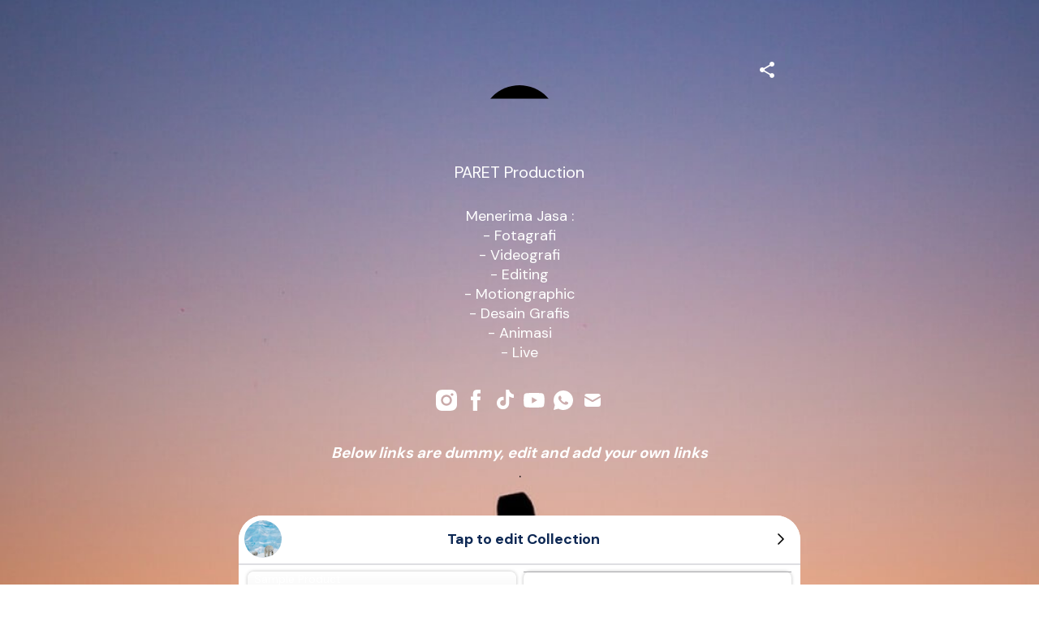

--- FILE ---
content_type: text/html; charset=utf-8
request_url: https://mez.ink/paretproduction
body_size: 5035
content:
<!DOCTYPE html><html lang="en"><head><meta charSet="utf-8" data-next-head=""/><title data-next-head="">PARET Production | Mezink</title><meta name="exoclick-site-verification" content="0d90f327af006cb29ead3de1c60e5e9c" data-next-head=""/><link href="https://mez.ink/_next/static/globals-web.css" rel="stylesheet" data-next-head=""/><link href="https://fonts.googleapis.com/css2?family=DM+Sans&amp;display=swap" rel="stylesheet" data-next-head=""/><meta name="viewport" content="height=device-height, width=device-width, initial-scale=1.0, minimum-scale=1.0, maximum-scale=1.0, user-scalable=no" data-next-head=""/><meta property="og:url" content="https://mez.ink/paretproduction" data-next-head=""/><link rel="canonical" href="https://mez.ink/paretproduction" data-next-head=""/><link rel="preconnect" href="https://fonts.googleapis.com"/><link rel="preconnect" href="https://fonts.gstatic.com" crossorigin="anonymous"/><link rel="preconnect" href="https://media2.giphy.com" crossorigin="anonymous"/><link rel="dns-prefetch" href="https://media2.giphy.com"/><link rel="preconnect" href="https://instagram.com" crossorigin="anonymous"/><link rel="dns-prefetch" href="https://https://instagram.com"/><link rel="dns-prefetch" href="https://storage.googleapis.com/super-content"/><link href="https://fonts.googleapis.com/css2?family=DM+Sans:wght@400;500;700&amp;family=Josefin+Sans:wght@700&amp;display=swap" rel="stylesheet"/><link rel="preload" href="/_next/static/css/853a19d9c28b498d.css" as="style"/><link rel="stylesheet" href="/_next/static/css/853a19d9c28b498d.css" data-n-g=""/><noscript data-n-css=""></noscript><script defer="" nomodule="" src="/_next/static/chunks/polyfills-42372ed130431b0a.js"></script><script defer="" src="/_next/static/chunks/72370.af6a9e2708c67adc.js"></script><script src="/_next/static/chunks/webpack-6cb5ea5c0f7be233.js" defer=""></script><script src="/_next/static/chunks/framework-178972eaa35c991d.js" defer=""></script><script src="/_next/static/chunks/main-50e6b9c421a747e7.js" defer=""></script><script src="/_next/static/chunks/pages/_app-4da5adafbd883e41.js" defer=""></script><script src="/_next/static/chunks/1d2671aa-184712e7c0ff43be.js" defer=""></script><script src="/_next/static/chunks/94688-d1a77944da63477a.js" defer=""></script><script src="/_next/static/chunks/66315-07f2fd404fe1c29b.js" defer=""></script><script src="/_next/static/chunks/50341-4e6a8dc746e57f83.js" defer=""></script><script src="/_next/static/chunks/74260-3f44d603eab7bcd7.js" defer=""></script><script src="/_next/static/chunks/19357-896b1b61eae2606e.js" defer=""></script><script src="/_next/static/chunks/33077-aaf8f516937b30ad.js" defer=""></script><script src="/_next/static/chunks/96331-d13b73b7ff481f66.js" defer=""></script><script src="/_next/static/chunks/55736-e1d2c54b74752553.js" defer=""></script><script src="/_next/static/chunks/25744-bcc4bf8a64fb4c8c.js" defer=""></script><script src="/_next/static/chunks/49453-58632ef226482020.js" defer=""></script><script src="/_next/static/chunks/71693-c75476bc0b703fe3.js" defer=""></script><script src="/_next/static/chunks/profile-page-59a5b1c9cd864fe5.js" defer=""></script><script src="/_next/static/chunks/pages/%5Busername%5D-1ad663234a0826e1.js" defer=""></script><script src="/_next/static/V9QzoQkPhNX4qsz4gNHcn/_buildManifest.js" defer=""></script><script src="/_next/static/V9QzoQkPhNX4qsz4gNHcn/_ssgManifest.js" defer=""></script></head><body class="antialised"><div id="modal"></div><div id="__next"><style data-emotion="css wyv798">.css-wyv798{display:-webkit-box;display:-webkit-flex;display:-ms-flexbox;display:flex;-webkit-flex-direction:column;-ms-flex-direction:column;flex-direction:column;min-width:260px;margin:0 auto;max-width:720px;}</style><div class="css-wyv798 e1cj191o1"></div></div><script id="__NEXT_DATA__" type="application/json">{"props":{"pageProps":{"data":{"data":{"templateType":"linkInBio","userProfile":{"identifier":"paretproduction","name":"PARET Production","link":"https://mez.ink/paretproduction","description":"Menerima Jasa :\n- Fotagrafi\n- Videografi\n- Editing\n- Motiongraphic\n- Desain Grafis\n- Animasi\n- Live","profilePic":"https://storage.googleapis.com/super-content/users/192152/profile/634fe6eb05b87625e6d38c98","style":{"url":"https://storage.googleapis.com/super-content/backgrounds/grey-circles.webp","thumbnail":"https://storage.googleapis.com/super-content/theme/t-grey-circles.webp","primaryColor":"#000000","buttonsColor":"#FFFFFF","buttons":"capsule","buttonShadowColor":"#c4c4c4","buttonTextColor":"#000000","mezinkLogoColor":"#000000"},"userTheme":{"url":"https://storage.googleapis.com/super-content/backgrounds/blueorange-photography2.webp","backgroundType":"image","backgroundGradient":{"degrees":0,"position":"","colors":null},"buttonStyle":"capsule","buttonColor":"#FFFFFF","buttonTextColor":"#000000","textFontFamily":"DM+Sans","textFontLabel":"DM Sans","textFontColor":"#FFFFFF","buttonShadowColor":"#c4c4c4","mezinkLogoColor":"#000000"},"status":0,"SubscriptionStatus":0},"socials":{"placement":"top","socialType":"solid","socialColor":"#ffffff","socials":[{"id":169813,"icon":"https://storage.googleapis.com/super-content/icons/solids/insta.svg","url":"","type":"instagram","account":"https://instagram.com/paretproduction?igshid=YmMyMTA2M2Y=","descriptor":"menu"},{"id":169819,"icon":"https://storage.googleapis.com/super-content/icons/solids/fb.svg","url":"","type":"facebook","account":"https://web.facebook.com/farid.tongkras/","descriptor":"menu"},{"id":169829,"icon":"https://storage.googleapis.com/super-content/icons/solids/tiktok.svg","url":"","type":"tiktok","account":"https://tiktok.com/paretproduction","descriptor":"menu"},{"id":169816,"icon":"https://storage.googleapis.com/super-content/icons/solids/youtube.svg","url":"","type":"youtube","account":"https://youtube.com/channel/UCgHfuCFrN72tGbI5rLx_4fQ","descriptor":"menu"},{"id":169817,"icon":"https://storage.googleapis.com/super-content/icons/solids/whatsapp.svg","url":"","type":"whatsapp","account":"https://wa.me/+62 8973736622","descriptor":"menu"},{"id":169818,"icon":"https://storage.googleapis.com/super-content/icons/solids/email.svg","url":"","type":"mail","account":"mailto:paretproduction@gmail.com","descriptor":"menu"}]},"elements":[{"id":362234,"descriptor":"text","description":"\u003cp style=\"text-align: center;\"\u003e\u003cspan style=\"font-size: 14pt; color: rgb(255, 255, 255);\"\u003e\u003cem\u003e\u003cstrong\u003eBelow links are dummy, edit and add your own links\u003c/strong\u003e\u003c/em\u003e\u003c/span\u003e\u003c/p\u003e\u003cp style=\"text-align: center;\"\u003e.\u003c/p\u003e","title":"","icon":"https://storage.googleapis.com/super-content/advanced/social-icons.svg","url":"","embed":{"isEmbed":false,"isPreview":false,"url":"","type":"","html":"","preview":{"url":"","title":"","description":"","image":"","username":""},"setting":{"height":"","width":""},"thumbnail":{"url":"","height":"","width":""}},"lock":{"isLocked":false,"locks":[]},"isExpand":false,"displayType":"button","aspectRatio":0,"animation":"noAnimation","elements":[],"slug":"","form":{"id":0,"fields":null,"userElementId":0,"thankyouText":"","openInNewTab":false,"redirectButton":false,"buttonTitle":"","redirectUrl":"","formColor":"","fontColor":"","startText":"","startButton":false,"startButtonText":"","layout":"","spreadsheetEnabled":false,"spreadsheetId":"","spreadsheetUrl":"","spreadsheetName":"","sheetId":0,"sheetRange":""},"catalog":{"id":0,"description":"","descriptor":"","title":"","userElementID":0,"lock":{"isLocked":false,"locks":null},"url":"","viewType":"","cardSize":"","gridSize":0,"showTitle":false,"coverImage":"","thumbnail":"","openInNewTab":false,"products":null,"hasNext":false},"products":null,"contact":{"id":0,"userElementId":0,"name":"","company":"","position":"","phone":null,"email":null,"address":"","hours":"","website":""},"text":{"id":25220,"userElementId":0,"removeBorder":true,"images":null},"file":{"id":0,"userElementId":0,"file":"","viewType":"","extension":"","newTab":false},"utm":{"source":"","medium":"","campaign":"","content":""},"gallery":{"id":0,"viewType":"","gridSize":0,"showTitle":false,"buttonStyle":false,"mediaTitle":"","preview":"","images":null,"hasNext":false}},{"id":362235,"descriptor":"catalog","description":"","title":"Tap to edit Collection","icon":"https://storage.googleapis.com/super-content/users/120702/icons/631ec9c305b87647536ffd2b","url":"https://mez.ink/paretproduction/collection/save-the-poles-campaign-5d9e-e0e4","embed":{"isEmbed":false,"isPreview":false,"url":"","type":"","html":"","preview":{"url":"","title":"","description":"","image":"","username":""},"setting":{"height":"","width":""},"thumbnail":{"url":"","height":"","width":""}},"lock":{"isLocked":false,"locks":[]},"isExpand":false,"displayType":"button","aspectRatio":0,"animation":"noAnimation","elements":[],"slug":"save-the-poles-campaign-5d9e-e0e4","form":{"id":0,"fields":null,"userElementId":0,"thankyouText":"","openInNewTab":false,"redirectButton":false,"buttonTitle":"","redirectUrl":"","formColor":"","fontColor":"","startText":"","startButton":false,"startButtonText":"","layout":"","spreadsheetEnabled":false,"spreadsheetId":"","spreadsheetUrl":"","spreadsheetName":"","sheetId":0,"sheetRange":""},"catalog":{"id":0,"description":"","descriptor":"","title":"","userElementID":0,"lock":{"isLocked":false,"locks":null},"url":"","viewType":"grid","cardSize":"standard","gridSize":2,"showTitle":true,"coverImage":"https://via.placeholder.com/94","thumbnail":"","openInNewTab":false,"products":[{"id":108389,"url":"behance.net","title":"Sample Product","description":"","images":["https://storage.googleapis.com/super-content/users/188372/catalog/productimage_cropper_C2AED400-09F7-4F9B-81B0-07E438B8002D-26842-0000109FF705DE6E506999A9-9EC5-4598-8B4D-19DE68EEB4E2_compressed.jpg"],"price":"","status":1,"catalogID":33131,"order":0,"isShopify":false},{"id":108386,"url":"behance.net","title":"Sample Product","description":"","images":["https://storage.googleapis.com/super-content/users/188372/catalog/productimage_cropper_8A388E52-916E-40AA-8EB1-0017C33DFA9F-26842-000010A17F2A53F1CDF46C39-7B48-4B75-8D24-EE7DA154CDA3_compressed.jpg"],"price":"","status":1,"catalogID":33131,"order":0,"isShopify":false},{"id":108388,"url":"behance.net","title":"Sample Product","description":"","images":["https://storage.googleapis.com/super-content/users/188372/catalog/productimage_cropper_8F9B6066-CF6C-4368-A288-5648338A1951-26842-000010A22C093B673DCB0E9B-727D-4B05-8FCA-32B9231EA238_compressed.jpg"],"price":"","status":1,"catalogID":33131,"order":0,"isShopify":false},{"id":108387,"url":"behance.net","title":"Sample Product","description":"","images":["https://storage.googleapis.com/super-content/users/188372/catalog/productimage_cropper_FF19DCB3-530E-4AE5-8240-D7EE7F7F159E-26842-000010A256E41F98163844C9-3240-4EF5-A5FA-8A96A37335E0_compressed.jpg"],"price":"","status":1,"catalogID":33131,"order":0,"isShopify":false}],"hasNext":false},"products":null,"contact":{"id":0,"userElementId":0,"name":"","company":"","position":"","phone":null,"email":null,"address":"","hours":"","website":""},"text":{"id":0,"userElementId":0,"removeBorder":false,"images":null},"file":{"id":0,"userElementId":0,"file":"","viewType":"","extension":"","newTab":false},"utm":{"source":"","medium":"","campaign":"","content":""},"gallery":{"id":0,"viewType":"","gridSize":0,"showTitle":false,"buttonStyle":false,"mediaTitle":"","preview":"","images":null,"hasNext":false}},{"id":362236,"descriptor":"social","description":"","title":"Tap to edit Link","icon":"https://storage.googleapis.com/super-content/icons/youtube.svg","url":"youtube.com","embed":{"isEmbed":false,"isPreview":false,"url":"","type":"","html":"","preview":{"url":"","title":"","description":"","image":"","username":""},"setting":{"height":"","width":""},"thumbnail":{"url":"","height":"","width":""}},"lock":{"isLocked":false,"locks":[]},"isExpand":false,"displayType":"button","aspectRatio":0,"animation":"noAnimation","elements":[],"slug":"tap-to-edit-link-da5f","form":{"id":0,"fields":null,"userElementId":0,"thankyouText":"","openInNewTab":false,"redirectButton":false,"buttonTitle":"","redirectUrl":"","formColor":"","fontColor":"","startText":"","startButton":false,"startButtonText":"","layout":"","spreadsheetEnabled":false,"spreadsheetId":"","spreadsheetUrl":"","spreadsheetName":"","sheetId":0,"sheetRange":""},"catalog":{"id":0,"description":"","descriptor":"","title":"","userElementID":0,"lock":{"isLocked":false,"locks":null},"url":"","viewType":"","cardSize":"","gridSize":0,"showTitle":false,"coverImage":"","thumbnail":"","openInNewTab":false,"products":null,"hasNext":false},"products":null,"contact":{"id":0,"userElementId":0,"name":"","company":"","position":"","phone":null,"email":null,"address":"","hours":"","website":""},"text":{"id":0,"userElementId":0,"removeBorder":false,"images":null},"file":{"id":0,"userElementId":0,"file":"","viewType":"","extension":"","newTab":false},"utm":{"source":"","medium":"","campaign":"","content":""},"gallery":{"id":0,"viewType":"","gridSize":0,"showTitle":false,"buttonStyle":false,"mediaTitle":"","preview":"","images":null,"hasNext":false}},{"id":362237,"descriptor":"product","description":"","title":"Tap to sell Digital Product","icon":"https://storage.googleapis.com/super-content/users/120702/icons/6332f8b305b87632b4599222","url":"https://mez.ink/paretproduction/tap-to-sell-digital-product-07220d26-fdbb-4c17-a814-b334326a7663-600f","embed":{"isEmbed":false,"isPreview":false,"url":"","type":"","html":"","preview":{"url":"","title":"","description":"","image":"","username":""},"setting":{"height":"","width":""},"thumbnail":{"url":"","height":"","width":""}},"lock":{"isLocked":false,"locks":[]},"isExpand":false,"displayType":"button","aspectRatio":0,"animation":"noAnimation","elements":[],"slug":"tap-to-sell-digital-product-07220d26-fdbb-4c17-a814-b334326a7663-600f","form":{"id":0,"fields":null,"userElementId":0,"thankyouText":"","openInNewTab":false,"redirectButton":false,"buttonTitle":"","redirectUrl":"","formColor":"","fontColor":"","startText":"","startButton":false,"startButtonText":"","layout":"","spreadsheetEnabled":false,"spreadsheetId":"","spreadsheetUrl":"","spreadsheetName":"","sheetId":0,"sheetRange":""},"catalog":{"id":0,"description":"","descriptor":"","title":"","userElementID":0,"lock":{"isLocked":false,"locks":null},"url":"","viewType":"","cardSize":"","gridSize":0,"showTitle":false,"coverImage":"","thumbnail":"","openInNewTab":false,"products":null,"hasNext":false},"products":null,"contact":{"id":0,"userElementId":0,"name":"","company":"","position":"","phone":null,"email":null,"address":"","hours":"","website":""},"text":{"id":0,"userElementId":0,"removeBorder":false,"images":null},"file":{"id":0,"userElementId":0,"file":"","viewType":"","extension":"","newTab":false},"utm":{"source":"","medium":"","campaign":"","content":""},"gallery":{"id":0,"viewType":"","gridSize":0,"showTitle":false,"buttonStyle":false,"mediaTitle":"","preview":"","images":null,"hasNext":false}},{"id":362238,"descriptor":"social","description":"","title":"Tap to edit Link","icon":"https://storage.googleapis.com/super-content/users/120702/icons/6330174b05b876497fbc298f","url":"instagram.com","embed":{"isEmbed":false,"isPreview":false,"url":"","type":"","html":"","preview":{"url":"","title":"","description":"","image":"","username":""},"setting":{"height":"","width":""},"thumbnail":{"url":"","height":"","width":""}},"lock":{"isLocked":false,"locks":[]},"isExpand":false,"displayType":"button","aspectRatio":0,"animation":"noAnimation","elements":[],"slug":"tap-to-edit-link-909c","form":{"id":0,"fields":null,"userElementId":0,"thankyouText":"","openInNewTab":false,"redirectButton":false,"buttonTitle":"","redirectUrl":"","formColor":"","fontColor":"","startText":"","startButton":false,"startButtonText":"","layout":"","spreadsheetEnabled":false,"spreadsheetId":"","spreadsheetUrl":"","spreadsheetName":"","sheetId":0,"sheetRange":""},"catalog":{"id":0,"description":"","descriptor":"","title":"","userElementID":0,"lock":{"isLocked":false,"locks":null},"url":"","viewType":"","cardSize":"","gridSize":0,"showTitle":false,"coverImage":"","thumbnail":"","openInNewTab":false,"products":null,"hasNext":false},"products":null,"contact":{"id":0,"userElementId":0,"name":"","company":"","position":"","phone":null,"email":null,"address":"","hours":"","website":""},"text":{"id":0,"userElementId":0,"removeBorder":false,"images":null},"file":{"id":0,"userElementId":0,"file":"","viewType":"","extension":"","newTab":false},"utm":{"source":"","medium":"","campaign":"","content":""},"gallery":{"id":0,"viewType":"","gridSize":0,"showTitle":false,"buttonStyle":false,"mediaTitle":"","preview":"","images":null,"hasNext":false}},{"id":362239,"descriptor":"catalog","description":"","title":"Tap to edit Collection","icon":"https://storage.googleapis.com/super-content/users/120702/icons/6333ccc705b87632b4599625","url":"https://mez.ink/paretproduction/collection/gear-i-use-a401-d647","embed":{"isEmbed":false,"isPreview":false,"url":"","type":"","html":"","preview":{"url":"","title":"","description":"","image":"","username":""},"setting":{"height":"","width":""},"thumbnail":{"url":"","height":"","width":""}},"lock":{"isLocked":false,"locks":[]},"isExpand":false,"displayType":"button","aspectRatio":0,"animation":"noAnimation","elements":[],"slug":"gear-i-use-a401-d647","form":{"id":0,"fields":null,"userElementId":0,"thankyouText":"","openInNewTab":false,"redirectButton":false,"buttonTitle":"","redirectUrl":"","formColor":"","fontColor":"","startText":"","startButton":false,"startButtonText":"","layout":"","spreadsheetEnabled":false,"spreadsheetId":"","spreadsheetUrl":"","spreadsheetName":"","sheetId":0,"sheetRange":""},"catalog":{"id":0,"description":"","descriptor":"","title":"","userElementID":0,"lock":{"isLocked":false,"locks":null},"url":"","viewType":"list","cardSize":"standard","gridSize":2,"showTitle":true,"coverImage":"https://via.placeholder.com/94","thumbnail":"","openInNewTab":false,"products":[{"id":108391,"url":"amazon.com","title":"Sample Product","description":"","images":["https://storage.googleapis.com/super-content/users/188372/catalog/productimage_cropper_767BD6D5-6B8E-41CC-8BF9-8D61119CDDE3-26842-000010ABBF5B15DE60C15713-1E9C-4295-A510-29401F48B7BA_compressed.jpg"],"price":"","status":1,"catalogID":33132,"order":0,"isShopify":false},{"id":108392,"url":"amazon.com","title":"Sample Product","description":"","images":["https://storage.googleapis.com/super-content/users/188372/catalog/productimage_cropper_DAC87762-31AE-4E46-A479-5BF33C89C08E-26842-000010ABDCDA26B2D4320335-F3B9-4B42-AD34-488CB7D007C6_compressed.jpg"],"price":"","status":1,"catalogID":33132,"order":0,"isShopify":false},{"id":108393,"url":"amazon.com","title":"Sample Product","description":"","images":["https://storage.googleapis.com/super-content/users/188372/catalog/productimage_cropper_A6A8BBF4-8198-43B6-B514-7DBA08992DF7-26842-000010ABFCEC3F6FBA609C7D-C93A-403D-8C91-EFA3265D5C9E_compressed.jpg"],"price":"","status":1,"catalogID":33132,"order":0,"isShopify":false},{"id":108394,"url":"amazon.com","title":"Sample Product","description":"","images":["https://storage.googleapis.com/super-content/users/188372/catalog/productimage_cropper_03B47CC3-0CF1-4148-9594-538E7C3EB14F-26842-000010AC2541F175EC2F4C71-C75E-46CF-97E2-D8E0EB884030_compressed.jpg"],"price":"","status":1,"catalogID":33132,"order":0,"isShopify":false}],"hasNext":false},"products":null,"contact":{"id":0,"userElementId":0,"name":"","company":"","position":"","phone":null,"email":null,"address":"","hours":"","website":""},"text":{"id":0,"userElementId":0,"removeBorder":false,"images":null},"file":{"id":0,"userElementId":0,"file":"","viewType":"","extension":"","newTab":false},"utm":{"source":"","medium":"","campaign":"","content":""},"gallery":{"id":0,"viewType":"","gridSize":0,"showTitle":false,"buttonStyle":false,"mediaTitle":"","preview":"","images":null,"hasNext":false}},{"id":362240,"descriptor":"monetize","description":"","title":"Tap to add Payment Link","icon":"https://storage.googleapis.com/super-content/users/120702/icons/631edd4305b87647536ffd84","url":"https://mez.ink/paretproduction/be-a-patron-a8aa-55c7","embed":{"isEmbed":false,"isPreview":false,"url":"","type":"","html":"","preview":{"url":"","title":"","description":"","image":"","username":""},"setting":{"height":"","width":""},"thumbnail":{"url":"","height":"","width":""}},"lock":{"isLocked":false,"locks":[]},"isExpand":true,"displayType":"button","aspectRatio":0,"animation":"noAnimation","elements":[],"slug":"be-a-patron-a8aa-55c7","form":{"id":0,"fields":null,"userElementId":0,"thankyouText":"","openInNewTab":false,"redirectButton":false,"buttonTitle":"","redirectUrl":"","formColor":"","fontColor":"","startText":"","startButton":false,"startButtonText":"","layout":"","spreadsheetEnabled":false,"spreadsheetId":"","spreadsheetUrl":"","spreadsheetName":"","sheetId":0,"sheetRange":""},"catalog":{"id":0,"description":"","descriptor":"","title":"","userElementID":0,"lock":{"isLocked":false,"locks":null},"url":"","viewType":"","cardSize":"","gridSize":0,"showTitle":false,"coverImage":"","thumbnail":"","openInNewTab":false,"products":null,"hasNext":false},"products":null,"contact":{"id":0,"userElementId":0,"name":"","company":"","position":"","phone":null,"email":null,"address":"","hours":"","website":""},"text":{"id":0,"userElementId":0,"removeBorder":false,"images":null},"file":{"id":0,"userElementId":0,"file":"","viewType":"","extension":"","newTab":false},"utm":{"source":"","medium":"","campaign":"","content":""},"gallery":{"id":0,"viewType":"","gridSize":0,"showTitle":false,"buttonStyle":false,"mediaTitle":"","preview":"","images":null,"hasNext":false}},{"id":362241,"descriptor":"text","description":"\u003cp style=\"text-align: center;\"\u003e\u0026nbsp;\u003c/p\u003e\n\u003cp style=\"text-align: center;\"\u003e\u003cspan style=\"font-size: 16pt;\"\u003e\u003cstrong\u003eTap to edit Text Block\u003c/strong\u003e\u003c/span\u003e\u003c/p\u003e\u003cp style=\"text-align: center;\"\u003e\u0026nbsp;\u003c/p\u003e\n\u003cp style=\"text-align: center;\"\u003e\u003cspan style=\"color: rgb(52, 73, 94);\"\u003e\u003cspan style=\"font-size: small;\"\u003e\u003cspan style=\"mso-bidi-font-family: Calibri; mso-bidi-theme-font: minor-latin;\"\u003e\u003cspan style=\"font-size: 14pt;\"\u003e\u0026bull;\u003c/span\u003e\u0026nbsp; \u003c/span\u003e\u003c/span\u003e\u003c/span\u003eBrand ambassador, ocean conservation program (2015)\u003c/p\u003e\n\u003cp style=\"text-align: center;\"\u003e\u003cspan style=\"color: rgb(52, 73, 94);\"\u003e\u003cspan style=\"font-size: small;\"\u003e\u003cspan style=\"mso-bidi-font-family: Calibri; mso-bidi-theme-font: minor-latin;\"\u003e\u003cspan style=\"font-size: 14pt;\"\u003e\u0026bull;\u003c/span\u003e\u0026nbsp; \u003c/span\u003e\u003c/span\u003e\u003c/span\u003eNikon brand ambassador Europe (2016)\u003c/p\u003e\n\u003cp style=\"text-align: center;\"\u003e\u003cspan style=\"color: rgb(52, 73, 94);\"\u003e\u003cspan style=\"font-size: small;\"\u003e\u003cspan style=\"mso-bidi-font-family: Calibri; mso-bidi-theme-font: minor-latin;\"\u003e\u003cspan style=\"font-size: 14pt;\"\u003e\u0026bull;\u003c/span\u003e\u0026nbsp; \u003c/span\u003e\u003c/span\u003e\u003c/span\u003eBest wildlife photographer award,Natgeo (2017)\u003c/p\u003e\n\u003cp style=\"text-align: center;\"\u003e\u003cspan style=\"color: rgb(52, 73, 94);\"\u003e\u003cspan style=\"font-size: small;\"\u003e\u003cspan style=\"mso-bidi-font-family: Calibri; mso-bidi-theme-font: minor-latin;\"\u003e\u003cspan style=\"font-size: 14pt;\"\u003e\u0026bull;\u003c/span\u003e\u0026nbsp; \u003c/span\u003e\u003c/span\u003e\u003c/span\u003eStarted fund raiser for cancer, \u0026pound;10M raised. (2017)\u003c/p\u003e\n\u003cp style=\"text-align: center;\"\u003e\u0026nbsp;\u003c/p\u003e","title":"","icon":"https://storage.googleapis.com/super-content/advanced/social-icons.svg","url":"","embed":{"isEmbed":false,"isPreview":false,"url":"","type":"","html":"","preview":{"url":"","title":"","description":"","image":"","username":""},"setting":{"height":"","width":""},"thumbnail":{"url":"","height":"","width":""}},"lock":{"isLocked":false,"locks":[]},"isExpand":false,"displayType":"button","aspectRatio":0,"animation":"noAnimation","elements":[],"slug":"","form":{"id":0,"fields":null,"userElementId":0,"thankyouText":"","openInNewTab":false,"redirectButton":false,"buttonTitle":"","redirectUrl":"","formColor":"","fontColor":"","startText":"","startButton":false,"startButtonText":"","layout":"","spreadsheetEnabled":false,"spreadsheetId":"","spreadsheetUrl":"","spreadsheetName":"","sheetId":0,"sheetRange":""},"catalog":{"id":0,"description":"","descriptor":"","title":"","userElementID":0,"lock":{"isLocked":false,"locks":null},"url":"","viewType":"","cardSize":"","gridSize":0,"showTitle":false,"coverImage":"","thumbnail":"","openInNewTab":false,"products":null,"hasNext":false},"products":null,"contact":{"id":0,"userElementId":0,"name":"","company":"","position":"","phone":null,"email":null,"address":"","hours":"","website":""},"text":{"id":25221,"userElementId":0,"removeBorder":false,"images":null},"file":{"id":0,"userElementId":0,"file":"","viewType":"","extension":"","newTab":false},"utm":{"source":"","medium":"","campaign":"","content":""},"gallery":{"id":0,"viewType":"","gridSize":0,"showTitle":false,"buttonStyle":false,"mediaTitle":"","preview":"","images":null,"hasNext":false}}],"componentElement":[],"helpUrl":"","quickLinks":{"subscribe":{"type":"subscribe","text":"Subscribe","url":"https://mez.ink/paretproduction?subscribe=open","enable":false}}}},"pageList":{"data":{"viewType":"noNavigation","pages":[{"id":63257,"title":"PARET Production","template":"linkInBio","slug":"paretproduction","userElementID":0,"isDefaultPage":true,"url":"https://mez.ink/paretproduction","description":"Menerima Jasa :\n- Fotagrafi\n- Videografi\n- Editing\n- Motiongraphic\n- Desain Grafis\n- Animasi\n- Live","image":"https://storage.googleapis.com/super-content/users/192152/profile/634fe6eb05b87625e6d38c98","link":false,"isLocked":false,"advanceSettings":{"userId":0,"brandLogo":"","coverImage":"","seoMetaTitle":"","seoMetaDescription":"","facebookPixelId":"","facebookConversionApiAccessToken":"","googleAnalyticsId":"","utmMedium":"","utmSource":""},"lock":{"isLocked":false,"locks":[{"userPageLockId":0,"type":"sensitiveContent","elementLockId":1,"value":"","show":false},{"userPageLockId":0,"type":"age","elementLockId":2,"value":"","show":false},{"userPageLockId":0,"type":"password","elementLockId":3,"value":"","show":false},{"userPageLockId":0,"type":"subscribe","elementLockId":4,"value":"","show":false}]}}]}}},"error":null,"device":"desktop","pageTitle":"PARET Production | Mezink","pathQuery":{"username":"paretproduction"},"user":null,"publicRoute":true,"pathname":"/[username]","suspendAccount":false,"notVerifiedAccount":false,"pageType":"","customHeader":false,"dashboardData":null,"elementDetailsData":{"data":{"userProfile":{"identifier":"paretproduction","name":"PARET Production","link":"https://mez.ink/paretproduction","description":"Menerima Jasa :\n- Fotagrafi\n- Videografi\n- Editing\n- Motiongraphic\n- Desain Grafis\n- Animasi\n- Live","profilePic":"https://storage.googleapis.com/super-content/users/192152/profile/634fe6eb05b87625e6d38c98","style":{"url":"https://storage.googleapis.com/super-content/backgrounds/grey-circles.webp","thumbnail":"https://storage.googleapis.com/super-content/theme/t-grey-circles.webp","primaryColor":"#000000","buttonsColor":"#FFFFFF","buttons":"capsule","buttonShadowColor":"#c4c4c4","buttonTextColor":"#000000","mezinkLogoColor":"#000000"},"userTheme":{"url":"https://storage.googleapis.com/super-content/backgrounds/blueorange-photography2.webp","backgroundType":"image","backgroundGradient":{"degrees":0,"position":"","colors":null},"buttonStyle":"capsule","buttonColor":"#FFFFFF","buttonTextColor":"#000000","textFontFamily":"DM+Sans","textFontLabel":"DM Sans","textFontColor":"#FFFFFF","buttonShadowColor":"#c4c4c4","mezinkLogoColor":"#000000"},"status":0,"SubscriptionStatus":0},"id":0,"descriptor":"linkInBio","isExpand":false,"isNewPage":false,"lock":{"isLocked":false,"locks":null},"icon":"","title":"","url":"","embed":{"isEmbed":false,"isPreview":false,"url":"","type":"","html":"","preview":{"url":"","title":"","description":"","image":"","username":""},"setting":{"height":"","width":""},"thumbnail":{"url":"","height":"","width":""}},"slug":"","description":"","monetizes":{"currencyId":0,"currencyCode":"","isFlexible":false,"amounts":null},"form":{"fields":null,"thankyouText":"","openInNewTab":false,"redirectButton":false,"buttonTitle":"","redirectUrl":"","formColor":"","fontColor":"","startText":"","startButton":false,"startButtonText":"","layout":"","spreadsheetEnabled":false},"product":{"media":null,"isContactUs":false,"emailSupport":"","phoneSupport":"","termsAndConditions":"","enableCustomForm":false,"spreadsheetEnabled":false,"spreadsheetId":"","spreadsheetUrl":"","spreadsheetName":"","sheetId":0,"sheetRange":""},"catalog":{"catalog":{"id":0,"description":"","descriptor":"","title":"","userElementID":0,"lock":{"isLocked":false,"locks":null},"url":"","viewType":"","cardSize":"","gridSize":0,"showTitle":false,"coverImage":"","thumbnail":"","openInNewTab":false,"products":null,"hasNext":false}},"nft":{"catalog":{"id":0,"description":"","descriptor":"","title":"","userElementID":0,"lock":{"isLocked":false,"locks":null},"url":"","viewType":"","cardSize":"","gridSize":0,"showTitle":false,"coverImage":"","thumbnail":"","openInNewTab":false,"products":null,"hasNext":false}},"post":{"media":null,"createdTime":"0001-01-01T00:00:00Z","updatedTime":"0001-01-01T00:00:00Z"},"gallery":{"id":0,"viewType":"","gridSize":0,"showTitle":false,"buttonStyle":false,"mediaTitle":"","preview":"","images":null},"feedGroupIdentifier":"","button":{"title":""},"utm":{"source":"","medium":"","campaign":"","content":""}}},"isUsernamePage":true,"uiVariant":"legacy"},"page":"/[username]","query":{"username":"paretproduction"},"buildId":"V9QzoQkPhNX4qsz4gNHcn","isFallback":false,"isExperimentalCompile":false,"dynamicIds":[72370],"gip":true,"appGip":true,"scriptLoader":[]}</script><script defer src="https://static.cloudflareinsights.com/beacon.min.js/vcd15cbe7772f49c399c6a5babf22c1241717689176015" integrity="sha512-ZpsOmlRQV6y907TI0dKBHq9Md29nnaEIPlkf84rnaERnq6zvWvPUqr2ft8M1aS28oN72PdrCzSjY4U6VaAw1EQ==" data-cf-beacon='{"rayId":"9c09e9c8bb735645","version":"2025.9.1","serverTiming":{"name":{"cfExtPri":true,"cfEdge":true,"cfOrigin":true,"cfL4":true,"cfSpeedBrain":true,"cfCacheStatus":true}},"token":"f8e6388191e040729085915105b3a4e5","b":1}' crossorigin="anonymous"></script>
</body></html>

--- FILE ---
content_type: application/javascript; charset=UTF-8
request_url: https://mez.ink/_next/static/chunks/99054.311c64eece7f41d5.js
body_size: -15
content:
"use strict";(self.webpackChunk_N_E=self.webpackChunk_N_E||[]).push([[99054],{99054:(e,l,p)=>{p.r(l),p.d(l,{default:()=>h}),p(14232);var r=p(18153);let h=function(e){var l=e.color,p=e.preview;return(0,r.Y)("svg",{version:"1.1",id:"Layer_1",width:p?"20px":"36px",height:p?"20px":"36px",xmlns:"http://www.w3.org/2000/svg",xmlnsXlink:"http://www.w3.org/1999/xlink",x:"0px",y:"0px",viewBox:"0 0 36 36",xmlSpace:"preserve",children:(0,r.Y)("path",{fill:void 0===l?"black":l,d:"M14.7,31H20V17.9h3.6l0.4-4.4h-4V11c0-1,0.2-1.4,1.2-1.4H24V5h-3.6c-3.9,0-5.6,1.7-5.6,5v3.5H12v4.4h2.7 L14.7,31z"})})}}}]);

--- FILE ---
content_type: application/javascript; charset=UTF-8
request_url: https://mez.ink/_next/static/chunks/88283.e743fa60d89e72d1.js
body_size: 729
content:
"use strict";(self.webpackChunk_N_E=self.webpackChunk_N_E||[]).push([[88283],{88283:(e,t,i)=>{i.d(t,{B_:()=>r,GV:()=>a,MS:()=>u,OL:()=>c,Ur:()=>d,b3:()=>f,bK:()=>l,cP:()=>s,l4:()=>o,nQ:()=>m,o_:()=>x,ov:()=>g,wO:()=>p,yN:()=>y});var n=i(43181),r=(0,n.A)("div",{target:"euydd364"})("display:flex;flex-flow:row;width:100%;white-space:nowrap;padding:",function(e){return"wrap"===e.flexWrap?"8px 3px 0px 3px":"8px 12px 6px 0px"},";justify-content:",function(e){return e.justifyContent},";overflow-x:",function(e){return"wrap"===e.flexWrap?"inherit":"auto"},";overflow-y:",function(e){return"wrap"===e.flexWrap?"inherit":"hidden"},";"),p=(0,n.A)("div",{target:"euydd363"})("display:flex;flex-direction:row;flex-wrap:",function(e){return e.flexWrap},";justify-content:",function(e){return"wrap"===e.flexWrap?"space-evenly":"start"},";display:grid;gap:9px;grid-template-columns:repeat(",function(e){return e.number},", minmax(0px, 1fr));padding-left:8px;padding-right:8px;width:100%;"),o=(0,n.A)("div",{target:"euydd362"})({name:"1ra4vsp",styles:"display:flex;flex-direction:row;justify-content:start;display:flex;gap:9px;padding-left:8px;padding-right:8px"}),a={name:"1haex4f",styles:"display:flex;justify-content:center;align-items:center;position:absolute;right:20px"},l=(0,n.A)("div",{target:"euydd361"})("max-height:",function(e){return e.open?"500px":"0"},";transition:",function(e){return e.open?"all 0.45s ease-in":"all 0.15s ease-out"},";justify-content:start;display:flex;flex-direction:column;width:100%;overflow:auto;padding:",function(e){return e.open?"0 0 0px 0;":"0"},";"),d=(0,n.A)("div",{target:"euydd360"})("display:flex;justify-content:center;align-items:center;width:100%;min-height:inherit;border-bottom:",function(e){return e.open?"1px solid #DEDEE2":"0"},";"),x={name:"m2xlxm",styles:"display:flex;flex-direction:column;gap:32px;@media only screen and (min-width: 1280px){padding:24px 32px;flex-direction:row;}"},s={name:"1mldllk",styles:"img{width:100%;max-width:300px;object-fit:cover;}"},f={name:"1rp99bm",styles:"display:flex;flex-direction:column;gap:8px;p:first-of-type{margin:0;font-weight:500;font-size:24px;color:#000000;white-space:nowrap;overflow:hidden;text-overflow:ellipsis;width:100%;max-width:300px;}p:last-of-type{margin:0;font-size:18px;}"},c={name:"1av08ct",styles:"min-width:240px;display:flex;flex-direction:column;gap:16px"},u={name:"1ie962b",styles:"display:flex;flex-direction:column;gap:8px;>div{display:flex;align-items:center;&>span{font-size:14px;height:32px;width:40px;display:flex;align-items:center;justify-content:center;border-top:1px solid #9ca3af;border-bottom:1px solid #9ca3af;}}>span{color:#f74631;}button{border:1px solid #9ca3af;background:#ffffff;height:32px;width:32px;cursor:pointer;padding:4px;}.btn-disabled{background:#f3f3f3;cursor:not-allowed;}button:first-of-type{border-radius:9999px 0 0 9999px;border-right:none;}button:last-of-type{border-radius:0 9999px 9999px 0;border-left:none;}"},m={name:"bh1r16",styles:"display:flex;flex-direction:column;gap:12px;margin-bottom:24px"},y={name:"1d1mkm5",styles:"display:flex;flex-direction:column;gap:8px;select{height:32px;padding:4px;border:1px solid #9ca3af;border-radius:4px;font-size:16px;}"},g={name:"xdvdnl",styles:"margin-top:auto"}}}]);

--- FILE ---
content_type: application/javascript; charset=UTF-8
request_url: https://mez.ink/_next/static/chunks/39576.af449dabaf3df507.js
body_size: 277
content:
"use strict";(self.webpackChunk_N_E=self.webpackChunk_N_E||[]).push([[39576],{39576:(c,e,l)=>{l.r(e),l.d(e,{default:()=>r}),l(14232);var p=l(18153);let r=function(c){var e=c.color,l=c.preview;return(0,p.Y)("svg",{version:"1.1",id:"Layer_1",width:l?"20px":"36px",height:l?"20px":"36px",xmlns:"http://www.w3.org/2000/svg",xmlnsXlink:"http://www.w3.org/1999/xlink",x:"0px",y:"0px",viewBox:"0 0 36 36",xmlSpace:"preserve",children:(0,p.Y)("path",{fill:void 0===e?"black":e,d:"M29,10.8c0-0.1,0-0.1-0.1-0.1c-0.3,0-0.5,0-0.8-0.1c-1-0.1-4.1-1.8-4.7-4.5c-0.1-0.3-0.1-0.7-0.1-1c0-0.1,0-0.1-0.1-0.1 h-3.8c-0.3,0-0.2,0-0.2,0.2v16.1c0,0.2,0,0.4,0,0.6c-0.1,0.5-0.2,0.9-0.5,1.3c-0.3,0.4-0.6,0.7-1,1c-0.4,0.3-0.8,0.5-1.3,0.5 c-0.5,0.1-0.9,0.1-1.4,0c-0.3-0.1-0.6-0.2-0.8-0.3L14,24.4c-0.1-0.1-0.2-0.1-0.3-0.2c-1.1-0.8-1.7-1.9-1.5-3.3s1-2.3,2.3-2.8 c0.4-0.1,0.8-0.2,1.2-0.2c0.3,0,0.5,0.1,0.8,0.1c0.1,0,0.1,0,0.1-0.1c0,0,0-0.1,0-0.1c0-1,0-3.1,0-3.1c0-0.3,0-0.6,0-0.8 c0-0.1,0-0.1-0.1-0.1c-1-0.1-2.1,0-3.1,0.2c-1,0.3-1.9,0.8-2.7,1.4C10,16.2,9.3,17,8.8,17.9c-0.5,0.9-0.8,1.9-0.8,3 c0,0.4,0,0.8,0,1.2c0.1,1,0.4,2,0.9,3c0.5,0.9,1.2,1.7,2,2.3c0.1,0.1,0.3,0.2,0.4,0.3l0,0l0.2,0.2c0.2,0.1,0.4,0.3,0.6,0.4 c1.5,0.8,3.3,1,5,0.7s3.2-1.2,4.3-2.5c1.2-1.4,1.8-3.1,1.8-5c0-2.7,0-5.3,0-8c0-0.1,0-0.2,0-0.2c0.1,0,0.1,0,0.2,0.1 c1,0.6,2.1,1.1,3.2,1.4c0.7,0.2,1.4,0.2,2.1,0.2c0.2,0,0.2,0,0.2-0.2C29,13.7,29,11.1,29,10.8z"})})}}}]);